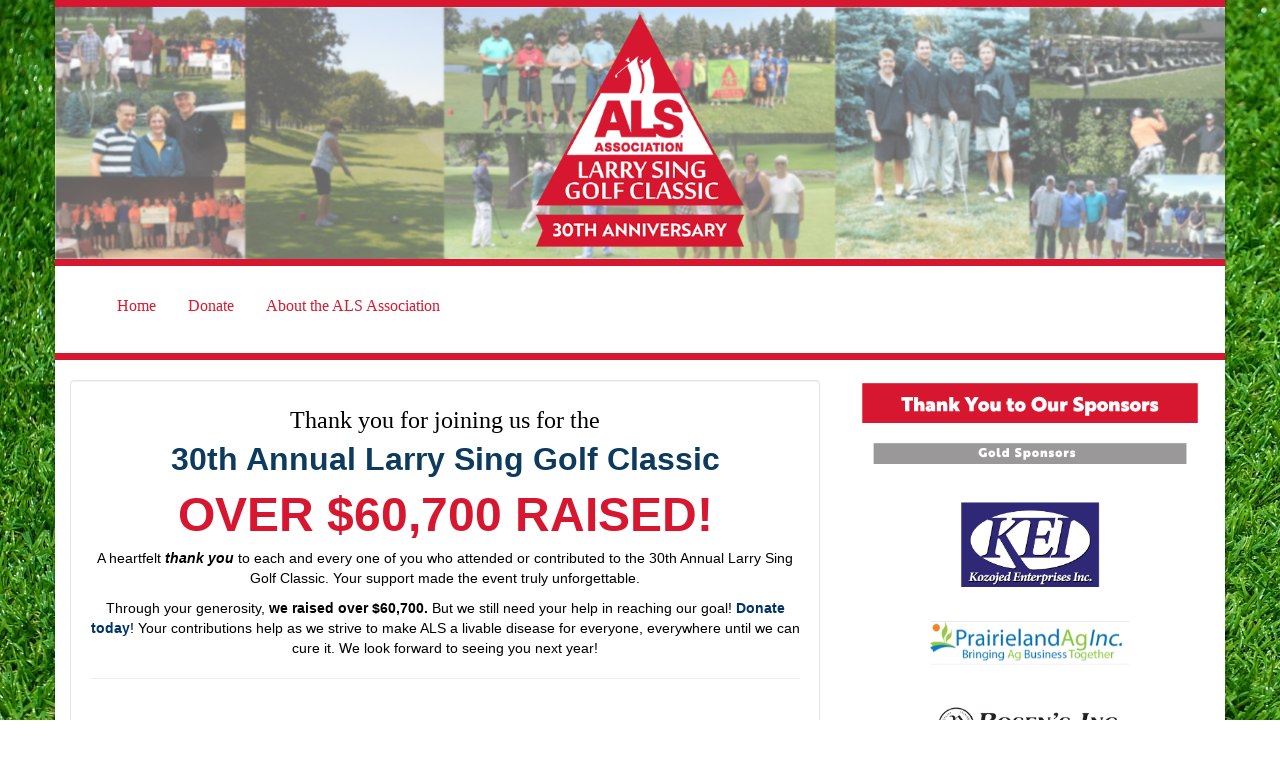

--- FILE ---
content_type: text/html; charset=utf-8
request_url: https://alsmnnd.ejoinme.org/MyEvents/2024LarrySingGolfClassic/tabid/1412749/Default.aspx
body_size: 41060
content:
<!DOCTYPE html>
<html  lang="en-US">
<head id="Head"><meta charset="utf-8" /><meta name="viewport" content="width=device-width, initial-scale=1.0" /><meta http-equiv="X-UA-Compatible" content="IE=edge,chome=1" /><meta content="text/html; charset=UTF-8" http-equiv="Content-Type" /><title>
	2024 Larry Sing Golf Classic
</title><meta id="MetaDescription" name="description" content="2024 Larry Sing Golf Classic" /><meta id="MetaRobots" name="robots" content="INDEX, FOLLOW" /><link href="/Resources/Shared/stylesheets/dnndefault/7.0.0/default.css?cdv=354" type="text/css" rel="stylesheet"/><link href="/DesktopModules/Media/module.css?cdv=354" type="text/css" rel="stylesheet"/><link href="/DesktopModules/AESOPEventLanding/module.css?cdv=354" type="text/css" rel="stylesheet"/><link href="/DesktopModules/Links/module.css?cdv=354" type="text/css" rel="stylesheet"/><link href="/Resources/Shared/components/DropDownList/dnn.DropDownList.css?cdv=354" type="text/css" rel="stylesheet"/><link href="/Resources/Shared/scripts/jquery/dnn.jScrollBar.css?cdv=354" type="text/css" rel="stylesheet"/><link href="/Resources/Shared/Components/FileUpload/dnn.FileUpload.css?cdv=354" type="text/css" rel="stylesheet"/><link href="/Portals/_default/Skins/Customizable/skin.css?cdv=354" type="text/css" rel="stylesheet"/><script src="/Resources/libraries/jQuery/03_07_01/jquery.js?cdv=354" type="text/javascript"></script><script src="/Resources/libraries/jQuery-Migrate/03_04_01/jquery-migrate.js?cdv=354" type="text/javascript"></script><script src="/Resources/libraries/jQuery-UI/01_13_02/jquery-ui.min.js?cdv=354" type="text/javascript"></script><script src="/Resources/libraries/HoverIntent/01_10_01/jquery.hoverIntent.min.js?cdv=354" type="text/javascript"></script><script src="/Resources/libraries/jQuery.iframe-transport/10_07_00/jquery.iframe-transport.js?cdv=354" type="text/javascript"></script><script src="/Resources/libraries/jQuery.Fileupload/10_07_00/jquery.fileupload.js?cdv=354" type="text/javascript"></script><Style type="text/css">.alert-charge, .alert-info, .alert-success {
                                background-color:white !important;
                            }
                            .alert-danger {
                                background-color: white !important;
                            }
                            td span.validatorError[style*=inline], .form-group span.validatorError[style*=inline], .controls span.validatorError[style*=inline] { background - color: white!important; }</Style><link href="https:///MyEvents/2024LarrySingGolfClassic/tabid/1412749/Default.aspx" rel="canonical" /></head>
<body id="Body">
<noscript>
	<div  style="padding-top: 10px;padding-left: 20px;background-color:White;">
		<img src="/logo.gif" alt="Greater Giving Online" />
		<p style="font-size:medium;color:Red;">
			Your browser does not have JavaScript enabled.<br />You will need to enable JavaScript before you can use this webpage.
		</p>
		<p style="color:Red;">
			<a href="http://www.google.com/search?q=enable+javascript+in+browser">Search for help on enabling JavaScript</a>
		</p>
	</div>
</noscript>


    <form method="post" action="/MyEvents/2024LarrySingGolfClassic/tabid/1412749/Default.aspx" id="Form" enctype="multipart/form-data">
<div class="aspNetHidden">
<input type="hidden" name="__EVENTTARGET" id="__EVENTTARGET" value="" />
<input type="hidden" name="__EVENTARGUMENT" id="__EVENTARGUMENT" value="" />
<input type="hidden" name="__VIEWSTATE" id="__VIEWSTATE" value="OH3f7f8Zf0VilAft5oAb07MBs5Lf5d9ucpt1bN2axOPV2rLP8IZEMmUpKrhD9f1Rprxvrl+b4HHF1XHeev6zAoyYCtYTvr+WxZp0n/kMXD5RMoP1UZ5edeaMF98sWusJmuFeGKuAeYD4BxuaRpaFmjWTaBNuKIJDCG9GJZoXQdL1MPAj1e+TOp/bKYx99+X0mS4cMFo5TQs5/GjhC/bVNQCDLDXKdfiR4EN22eQU6xj7sykl7jtqNWwqC+nvdLYZaiLoi/PPIYUEt/31c3UmLz106EVkFrz9XCRi6O1CPT7VEsn+9ECmDJbqZU9Tjdsv68Zftwq1KYW7CGJcNQQ10cjkYkf1VTUH8VJ5MbZwHYQLz0jy8rNBV4BGcWl3ca3maXPBYsI+u3d+TBMSiu4vSPrRpP74LR7Uq907PYmBP8HOCIhp6a+sf2NJMFThMV/Wfb+Nk/RugpFSC3vWzwDx8uGFRJY4zoVAHtxXvwKUefy1ftqugj5FOy7VO55XK07Bb8q9+FUcncd1bQbD+ygiyv4J6td25WMPCSt+lVJUcgKt9cwCXE5Oe63oYK7Lp/peqY3IN/0fIhoMz/Bu5qtTsDFbbxE42lbwpFL2gEDKF07QslgQdDY/vm2rTK5BYR+ILiKf+ya0XAETaTFHeU2KE73NqiQuiR2losh+UYhEqNE+1rc8tPxcPvkm9n8oVEfc7Rt1TF4fMGi4zwjEk/wwGmsIIHPD/d71EMddVbdRZjuY5sTjeqc8G4k9FIt1kUlqJvMAmwzPxR3iB527WmdUoETbHidX6Sam1bGTTHQNC7cZEWG4zfaG8eFiuPVjsMi60Af+I/nJaLrEADbFhV7DedIstUZZwF47m9nRFE1EyT7m3txQzhuEmfpbmLh/xhNiDhQMKiBU/xlbc1XIKwKEgkC9mz4rmAQThZ7uyqr+2mK2Hal1BT1KBaEisa2hZnCO+l1WYJIAFPa3LSpR7g5SBju3EOJ4AuCMHSo1s3ZL4BbGZsZlrp5x/XGX8S5mFDZn/CGHnKI1hJ6ZmwswwpmfgMZ2dlvx0QymkHdCYTZNIhRsmkxRKsbXtYA0oAeFJtmIm0RINkqLtX3FWVAps8/+HP6HDRixiJs05GpINHbhmgRnwBv4OMM5HudTnwd1wsMERA4gDiD5DPL2XvZkfZ3ft16p2eJrjtxHNbhEbcwGsCcTl64XIfichLBCF1RQ/R3SrJlK0I/Dpo4toY+SnONHY9TFjEJHJrvEa8w/ygvBg3zMk7jbMktkcf01z5vBEKXE5jnIfuLlfKcqZEDRI3A4PrjdI22RMVa4xO84B+C9Jx0GthbmP8f46sYKs9A/Hi33OwNjlrfoReGpHlb8RyE0k8GNMOEMG/5FXJP4yy6lSOY0tz0ypPNcqP5fg0itcyb2XXKN8bqvaDk1C1A5b2qm/Sv6/[base64]/cmxAQyOHzSKK7MQ3ULPsnqaGygfwEzk6/LGK/hf4C3upQTNyhtJvo/PMP6TTSoqrvHEeAYWn632ryqPeQwg4/73GnEsUpEzMPR2GbQzlKOmm54yuw/Q5sv24nSOGdQaRzLlBvsiRihN1pzKVUmN2yuxVkuQfWbXdbiii5cddMz1/cFcf/Y4iFBnVmRR1Ahg62E+hFdPOo3lmmWVgOnqB6jeoD4PLx+NZqYp7bxGzNXglmD1+mMNKFg4GOy2XQzp8BL7Yicvcx7xHfL0Apncb3Y1aHdfza0vpTW4IMUAyiF5RGqwISdxJF7XrXm4tZTuoacCnJiu3SNNrPh6c7YidnJwxiiztCnm/8TM1fmvug2fK6dZgMBCR9R4cCQSdq3XSgEw8KQzVSkBt8vQK4PzYd6r4TPzaQvsfRtxKrew5AE5HvdJldVmDvK6sUbzK7mgiZY0AxuGgnGDfm39PWKNlcVOxUR88TkG6P3xA+tGMX3k4vaGxJjf121XjAtLZwg0gONhr2sWwN0UuUzVtG/EBQ0EFO3yf6dDh0gneYn7ssqA6VRTgjCx/zxXQypUfZQCsmtvjuvApeefKAh3KKD/wEMGVt2RS3a71zRedghEog+Ti0UXP8yI3Kol9/UtI398gBGeFd3OSHEu7a6GQeqUtW3eKvvIT3X6f1udeyfr13ctHUolVFeKYdaP5sVjobgsuCriOWGTRaY9c1s2CgNArsjePmSHYAYRL8/4lXBBauMausxwJ7d1tK2NrPbknQPifs/kfo6XzuUU95Ef7WDsxjTBExRvO3Hfxd51CD64YiMJxbeNRUxKgzful34SMmn1I70oAYwbHHONob8EW/E4fsPuNIsMMO+86hTZ2kidkfHr9Y93x3N2hza1E2bZKkTGPx/17gWocLwLTF/QXC2amxDMzyOp993IZzVK4KcDLbmrEk9ObdzgjTi1ZddIVaEvE7fW2CjDXwtrbUf2ijzAnal5ituhbdXTb+QqOLNKD7WtJAh1T+4Hx/1/Lu+lVOOSCHG9vU7xSm6iLOl3r+CwN70V8rQwqkvwl38G1JCcgRE4Wdz3P7ez170o66bLi9bqNDgsUsLsqB+LWWa+5F2TO7RU4fYsKdXVCNNBnLncASK6yi9jyCizB44GTZz6YT3aKdTr0VpoqIDitmquKyIjbuCxh1mFrJmC94kD1/xVnKDdUyVmVO73vWWcYKSmWG1t+ZmlKz8IkFzhr5ABYw/dbEg7kaPa5BSZflU7CllsL1biJNubpxjiDQTstvB5kM6jDoTl1CdWB+IA3wF3+7JQw555yo8iqFIBJw8oG0NmrgT0vS/Mqn/DL9McbWHy/8c2pNdgHAjVlyNUNMFy2SOeYdTEb76mBwwiiWZLEaJoRqM+XcxS/MlOZVFdHkE0EwXaGzTDGFVYXOnMX7yqgf0NFOGPQDCMi8oTYncxBgcWhqA+2FF+orNlgJFfQbhvzKK+i/rjwPL6+AyqXUvmGPr0NYVFKL3U63Jv8xiupFvLQUZKz/or0CC8+hkKAy6rWJReDzz4tq1Cb/i0pGbVxCqBZ4ZnR5OP+G260juLRI03GimK6YAUPc8cbzd06On1PAfCT03Wiq3edY400VEb8YNiuwM4I0XgFpQTl+nr4QHIhAGoVadpEkf02Vv6dxyxol1TB2dmsncsEI/rdzRQ2j8HFpE9692XaiWB8lotWmsVpnoHr0mkY0E7FZrEN6KyUncopRvPN2licuwMQ1mFAabaVws+8XhdOTOu6CVkgEnvh3+rMWn6yxJcnH/Ajz4NteBbw8jNV40zyqIqDazmcUkyY1rVT0X1BOnnHohgn6Yph+mD+SheNs61q3eAvnLU6Dc1IoDJczikFCP3OVaQmZk1YKgb1tb9Sw76ubRY9nE1Xjvw1I8rG//T/V1hUVGsTJiebkRbqZINpwP6AumtIuxqajiWAwaLeypcSnzB79k+LdleefgcVEsRMWJDjXGEhPj0hyxkOx0DBCddrfyGQo2HZaaWjv3yrCO53nxlHuOJaUPvCAjtn6CYr2g+i3gVvnCJy7EFhonGWepRVr4sBPP3qbiemg==" />
</div>

<script type="text/javascript">
//<![CDATA[
var theForm = document.forms['Form'];
if (!theForm) {
    theForm = document.Form;
}
function __doPostBack(eventTarget, eventArgument) {
    if (!theForm.onsubmit || (theForm.onsubmit() != false)) {
        theForm.__EVENTTARGET.value = eventTarget;
        theForm.__EVENTARGUMENT.value = eventArgument;
        theForm.submit();
    }
}
//]]>
</script>


<script src="/WebResource.axd?d=pynGkmcFUV1A_gQetflDiQxP9peo-XOx2caZj2iNuDkzgTYBre1vhGLS6XM1&amp;t=638901771720898773" type="text/javascript"></script>


<script type="text/javascript">
//<![CDATA[
(function (i, s, o, g, r, a, m) {
    i['GoogleAnalyticsObject'] = r; i[r] = i[r] || function ()
    { (i[r].q = i[r].q || []).push(arguments) }

    , i[r].l = 1 * new Date(); a = s.createElement(o),
    m = s.getElementsByTagName(o)[0]; a.async = 1; a.src = g; m.parentNode.insertBefore(a, m)
})(window, document, 'script', '//www.google-analytics.com/analytics.js', 'ga');

ga('create', 'UA-58373316-2', 'auto');
ga('send', 'pageview');
//]]>
</script>

<script src="/ScriptResource.axd?d=NJmAwtEo3IoXj7xd6Fxhnq-IiwajXyDBRGicJLPdu9uuMRSj0Ymwm6G46t6Z4XTJuE8F68-DkOJQYDz7pqHrE0YkJwl9Sr9aoV88H9Mn6KLtqQ04Gx4diCJaayrrKXJ2iQzXkQ2&amp;t=32e5dfca" type="text/javascript"></script>
<script src="/ScriptResource.axd?d=dwY9oWetJoJSPCPW5ofsoXdLPy4-RRJ1zRfzu2HDhYgS8JRLOICyF4BgxwBNW5mNhXR6fFilJcPrpzjdKw4CGW65bsf4cUavejqjkTr78tS8WKZHOOwYzM8hfrND-ZPgqrYDhjAR3OH1mg0X0&amp;t=32e5dfca" type="text/javascript"></script>
<div class="aspNetHidden">

	<input type="hidden" name="__VIEWSTATEGENERATOR" id="__VIEWSTATEGENERATOR" value="CA0B0334" />
	<input type="hidden" name="__VIEWSTATEENCRYPTED" id="__VIEWSTATEENCRYPTED" value="" />
	<input type="hidden" name="__EVENTVALIDATION" id="__EVENTVALIDATION" value="KLXaTtDWnI7/mAHfN5ErBgO6YowK+mxLQakTAL7Vp7ocCKvqQ9pndS8T0Nx9M+5Pn5F8sPvVILjr5ZcC1yuBa9wKX9poyrAKydD0MgObOGq0o1X2" />
</div><script src="/js/dnn.js?cdv=354" type="text/javascript"></script><script src="/js/dnn.modalpopup.js?cdv=354" type="text/javascript"></script><script src="/js/aesop.js?cdv=354" type="text/javascript"></script><script src="/js/help.js?cdv=354" type="text/javascript"></script><script src="/js/dnncore.js?cdv=354" type="text/javascript"></script><script src="/js/dnn.servicesframework.js?cdv=354" type="text/javascript"></script><script src="/Resources/Shared/scripts/dnn.extensions.js?cdv=354" type="text/javascript"></script><script src="/Resources/Shared/scripts/dnn.jquery.extensions.js?cdv=354" type="text/javascript"></script><script src="/Resources/Shared/scripts/dnn.DataStructures.js?cdv=354" type="text/javascript"></script><script src="/Resources/Shared/scripts/jquery/jquery.mousewheel.js?cdv=354" type="text/javascript"></script><script src="/Resources/Shared/scripts/jquery/dnn.jScrollBar.js?cdv=354" type="text/javascript"></script><script src="/Resources/Shared/scripts/TreeView/dnn.TreeView.js?cdv=354" type="text/javascript"></script><script src="/Resources/Shared/scripts/TreeView/dnn.DynamicTreeView.js?cdv=354" type="text/javascript"></script><script src="/Resources/Shared/Components/DropDownList/dnn.DropDownList.js?cdv=354" type="text/javascript"></script><script src="/Resources/Shared/scripts/dnn.WebResourceUrl.js?cdv=354" type="text/javascript"></script><script src="/Resources/Shared/Components/FileUpload/dnn.FileUpload.js?cdv=354" type="text/javascript"></script><script src="/Resources/libraries/DnnPlugins/09_13_03/dnn.jquery.js?cdv=354" type="text/javascript"></script>
<script type="text/javascript">
//<![CDATA[
Sys.WebForms.PageRequestManager._initialize('ScriptManager', 'Form', [], [], [], 90, '');
//]]>
</script>

        
        
        
<!-- skin Simple-Fixed-Width-Right-Sidebar -->
<!-- Bootstrap styles -->
<link rel="stylesheet" type="text/css" href="/portals/_default/skins/customizable/bootstrap-3/css/bootstrap.min.css?cdv=354" >
<!-- /Bootstrap styles -->
<!-- Font Awesome for Icons -->
<link rel="stylesheet" type="text/css" href="/portals/_default/skins/customizable/font-awesome/css/font-awesome.min.css?cdv=354" >
<!-- /Font Awesome for Icons -->
<!-- Greater Giving DNN CSS -->
<link rel="stylesheet" type="text/css" href="/portals/_default/skins/customizable/css/gg-dnn.min.css?cdv=354" >
<link rel="stylesheet" type="text/css" href="/portals/_default/skins/customizable/css/gg-nav.min.css?cdv=354" >
<!-- /Greater Giving DNN CSS -->
<!-- Greater Giving Layout -->
<link rel="stylesheet" type="text/css" href="/portals/_default/skins/customizable/css/gg-fixed-width.min.css?cdv=354" >
<link rel="stylesheet" type="text/css" href="/portals/_default/skins/customizable/css/gg-fixed-width-sidebar.min.css?cdv=354" >
<!-- /Greater Giving Layout -->
<!-- HTML5 shim, for IE6-8 support of HTML5 elements -->
<!--[if lt IE 9]>
  <script src="/portals/_default/skins/customizable/bootstrap/js/html5shiv.js"></script>
<![endif]-->
<!-- JS -->
<script type="text/javascript" src="/portals/_default/skins/customizable/bootstrap-3/js/bootstrap.min.js?cdv=354"></script>
<!-- /JS-->
<!-- Designer Css -->
    
<style type="text/css">

/* Styles set in GGO */
html, body, .navbar-inner, .navbar, .gg-dnn-banner-pane, .gg-dnn-content-pane, .gg-dnn-Bottom-pane, .gg-dnn-title-pane {
  background-color: #FFFFFF;
  color: #000000;
}

table {
  border-color: #000000;
}

.customHtmlText {
  background-color: #FFFFFF;
  color: #000000;
}

A, A:link, A:active, A:visited {
  color: #003366;
}

  A.Normal, A.Normal:link, A.Normal:active, A.Normal:visited {
    color: #003366;
  }

  A.NavMainLink, A.NavMainLink:link, A.NavMainLink:visited, A.NavMainLink:active {
    color: #D7172F;
    background-color: #FFFFFF;
  }

  A.NavSubLink, A.NavSubLink:link, A.NavSubLink:visited {
    color: #D7172F;
    background-color: #FFFFFF;
  }

  A:hover {
    color: #D7172F;
  }

  A.Normal:hover {
    color: #D7172F;
  }

  A.labelbold:hover {
    color: #D7172F;
  }

  A.NavMainLink:hover {
    color: #D7172F;
    background-color: #FFFFFF;
  }

  A.NavSubLink:hover, A.NavSubLink:active {
    color: #D7172F;
    background-color: #FFFFFF;
  }

.ListItem {
  color: #000000;
  background-color: #FFFFFF;
}

textarea, .textbox, .textboxAmount, .textboxamounttotal, .checkbox, option, select, input[type="text"] {
  color: #000000;
  background: #FFFFFF;
}

label, .label, p {
  color: #000000;
}

h1, h2, h3, h4, h5, h6, legend, .gg-legend, .labelh1, .labelh2, .labelh3, .labelh4, .labelh5, .labelh6, .gg-sponsor-list-container h4, .gg-share-container h4, .gg-registration-form h1, .gg-registration-form h2, .gg-donation-form h1, .gg-donation-form h2, .gg-catalog-title, .gg-page-share h4 {
  color: #000000;
}

h1, h2, h3, h4, h5, h6, legend, .gg-legend, .labelh1, .labelh2, .labelh3, .labelh4, .labelh5, .labelh6, .gg-sponsor-list-container h4, .gg-share-container h4, .gg-registration-form h1, .gg-registration-form h2, .gg-donation-form h1, .gg-donation-form h2, .gg-catalog-title, .gg-page-share h4 {
  color: #D7172F;
}

.emphasis {
  color: #D7172F;
}

.emphasis-reverse {
  color: #FFFFFF;
}

.emphasis-background {
  background-color: #D7172F;
}

li.linkitem.Horizontal a:hover {
  border-bottom-color: #D7172F;
}

.navbar-static-top, .gg-banner-pane, .gg-dnn-content-pane, .gg-dnn-top-pane-2, .gg-dnn-footer-pane-2 {
  border-top-color: #D7172F;
}

footer {
  border-bottom-color: #D7172F;
}

blockquote {
  border-left-color: #D7172F;
}

.btn, a.btn, a.btn:link, a.btn:hover, a.btn:focus, a.btn:active, a.btn.active, a.btn.disabled, a.btn[disabled], .btn:hover, .btn:focus, .btn:active, .btn.active, .btn.disabled, .btn[disabled] {
  background: #D7172F;
  color: #FFFFFF;
}

.gg-donation-form h1 {
  color: #D7172F;
}

.template-simple-form .gg-donation-form h1 {
  background: #D7172F;
}

.gg-dnn-footer-pane-1 {
  background: #D7172F;
}

.icon-square {
  background-color: #D7172F;
  color: #FFFFFF;
}

.template-dlx-lft-sidebar {
  background-color: #D7172F;
}

html, body, .body {
  background-color: #FFFFFF;
}

html, body, .body {
  background-color: #FFFFFF;
}

.gg-dnn-banner-pane {
  background: #FFFFFF;
}

.gg-navPane-container, .navbar-inner, .navbar {
  background: #FFFFFF;
}

.gg-dnn-footer-pane-2 {
  background: #D7172F;
}

html, body {
  background-image: url('https://cdn.greatergiving.com/ggoimages/images/9E2C63FB-A223-40C5-9828-EC2A571FFED5');
  background-repeat: repeat;
}

.btnHeader, a.btnHeader, a.btnHeader:link, a.btnHeader:hover, a.btnHeader:focus, a.btnHeader:active, a.btnHeader.active, a.btnHeader.disabled, a.btnHeader[disabled], .btnHeader:hover, .btnHeader:focus, .btnHeader:active, .btnHeader.active, .btnHeader.disabled, .btnHeader[disabled], .btn, a.btn, a.btn:link, a.btn:hover, a.btn:focus, a.btn:active, a.btn.active, a.btn.disabled, a.btn[disabled], .btn:hover, .btn:focus, .btn:active, .btn.active, .btn.disabled, .btn[disabled] {
  background: #D7172F;
  color: #FFFFFF;
}

</style>


<style type="text/css">
/* page designer custom styles */
A.NavMainLink,A.NavMainLink:link,A.NavMainLink:visited,A.NavMainLink:active,A.NavMainLink:hover{
font-family:Arial Black;
font-size:12pt;
}

A.NavSubLink,A.NavSubLink:link,A.NavSubLink:visited,A.NavSubLink:active,A.NavSubLink:hover{
font-family:Arial Black;
font-size:12pt;
}

.gg-dnn-top-pane {
background-color: ;
}

.gg-dnn-banner-pane {
background-repeat:repeat;
}

.gg-dnn-content-pane{
background-repeat:repeat;
}

blockquote {
border-left:5px solid ;
}

.top-pane-parallax {
background-color: ;
}

.gg-dnn-footer-pane-1{
background-repeat:repeat;
}

.gg-dnn-footer-pane-2 {
background-repeat:repeat;
}

footer {
background:Transparent;
background-repeat:repeat;
}

#dnn_Footer3Pane{
background-color:Transparent;
}

.NavMainLink,li.linkitem.Horizontal,li.linkitem.Horizontal a:link{
padding-top:;
padding-bottom:;
}


</style>

<!-- Master Container -->
<div class="gg-master-wrapper container">
    <div class="container-fluid gg-dnn-custom-header"><div class="row"><div class="col-sm-12 custom-header-row"></div></div></div>
    <!-- DNN Banner Pane -->
    <div class="gg-dnn-banner-pane">
      <!-- DNN Banner Pane Content Container -->
      <div class="container gg-banner-pane-container">
        <!-- DNN Banner Pane Content -->
        <div class="row">
          <div id="dnn_BannerPane" class="col-sm-12 gg-banner-pane"><div class="DnnModule DnnModule-DNN_Media DnnModule-2883797"><a name="2883797"></a><div id="dnn_ctr2883797_ContentPane" class="gg-container-clear DNNAligncenter"><!-- Start_Module_2883797 --><div id="dnn_ctr2883797_ModuleContent" class="DNNModuleContent ModDNNMediaC">
	<div class="dnnMedia-Wrapper"><div id="div_image_2883797" class="dnnmedia_wrapper dnnmedia_center"><a id="a_image_2883797" href="https://alsmnnd.ejoinme.org/MyEvents/2024LarrySingGolfClassic/tabid/1412749/Default.aspx" ><img id="image_2883797" class="dnnmedia_image" src="https://cdn.greatergiving.com/ggoimages/images/73F2110A-6758-4CC6-89E5-2AA5BE7C86F3" alt="Event Logo Image" title="Event Logo Image" /></a></div></div>

</div><!-- End_Module_2883797 --></div>
</div></div>
        </div>
        <!--/DNN Banner Pane Content-->
      </div>
      <!-- /DNN Banner Pane Content Container -->
    </div>
    <!-- /DNN Banner Pane  -->
    <!-- Navigation -->
    <div class="gg-nav navbar-static-top">
      <div class="navbar-inner">
        <div class="container gg-button-container">
          <div class="button-row pull-right"></div>
        </div>
        <div class="container gg-navPane-container">
          <div class="gg-dnn-client-logo-container">
            <div id="dnn_LogoPane" class="logo-pane dnn_LogoPane"><div class="DnnModule DnnModule-DNN_Media DnnModule-2883799"><a name="2883799"></a><div id="dnn_ctr2883799_ContentPane" class="gg-container-clear DNNAlignleft"><!-- Start_Module_2883799 --><div id="dnn_ctr2883799_ModuleContent" class="DNNModuleContent ModDNNMediaC">
	<div class="dnnMedia-Wrapper"><div id="div_image_2883799" class="dnnmedia_wrapper dnnmedia_left"><a id="a_image_2883799" href="https://alsmnnd.ejoinme.org/MyEvents/2024LarrySingGolfClassic/tabid/1412749/Default.aspx" ><img id="image_2883799" class="dnnmedia_image" src="" alt="" /></a></div></div>

</div><!-- End_Module_2883799 --></div>
</div></div>
          </div>
          <div id="dnn_NavPane" class="nav-pane">
            
          <div class="DnnModule DnnModule-DNN_Links DnnModule-2883791"><a name="2883791"></a><div id="dnn_ctr2883791_ContentPane" class="gg-container-clear DNNAlignleft"><!-- Start_Module_2883791 --><div id="dnn_ctr2883791_ModuleContent" class="DNNModuleContent ModDNNLinksC">
	
<nav id="dnn_ctr2883791_Links_pnlList" class="navbar NavLinks-Container" role="navigation">
    <div class="navbar-header">
        <button type="button" class="navbar-btn btn-navbar navbar-toggle collapsed" data-toggle="collapse" data-target="#navbar-collapse-list" aria-expanded="false" aria-label="Mobile Navigation Bar">
            <span class="icon-bar"></span>
            <span class="icon-bar"></span>
            <span class="icon-bar"></span>
        </button>
    </div>
    <div class="collapse navbar-collapse" id="navbar-collapse-list">
        <div class="NavLinks-List Horizontal">
            
                    <ul id="ulHeader" class="nav linklist Horizontal NavMainLink ">
                
                    <li id="LiChildList" class="linkitem Horizontal NavMainLink" >
                        <div id="dnn_ctr2883791_Links_lstLinks_menuItem_0">
                            
                            
                            <a href="https://alsmn.ejoinme.org/MyEvents/2024LarrySingGolfClassic/tabid/1412749/Default.aspx" id="dnn_ctr2883791_Links_lstLinks_linkHyp_0" class="NavMainLink" alt="" target="_self">
                                Home
                            </a>
                            </a>
                    <div id="dnn_ctr2883791_Links_lstLinks_childDiv_0" class="childDiv" style="display: none">
                        
                    </div>
                        </div>
                    </li>
                
                    <li id="LiChildList" class="linkitem Horizontal NavMainLink" >
                        <div id="dnn_ctr2883791_Links_lstLinks_menuItem_1">
                            
                            
                            <a href="https://alsmn.ejoinme.org/MyEvents/2024LarrySingGolfClassic/Donate/tabid/1487312/Default.aspx" id="dnn_ctr2883791_Links_lstLinks_linkHyp_1" class="NavMainLink" alt="" target="_self">
                                Donate
                            </a>
                            </a>
                    <div id="dnn_ctr2883791_Links_lstLinks_childDiv_1" class="childDiv" style="display: none">
                        
                    </div>
                        </div>
                    </li>
                
                    <li id="LiChildList" class="linkitem Horizontal NavMainLink" >
                        <div id="dnn_ctr2883791_Links_lstLinks_menuItem_2">
                            
                            
                            <a href="https://www.als.org/about-us" id="dnn_ctr2883791_Links_lstLinks_linkHyp_2" class="NavMainLink" alt="" target="_self">
                                About the ALS Association
                            </a>
                            </a>
                    <div id="dnn_ctr2883791_Links_lstLinks_childDiv_2" class="childDiv" style="display: none">
                        
                    </div>
                        </div>
                    </li>
                
                    </ul>
                
        </div>
    </div>
    <!-- end nav collaspe -->
</nav>


</div><!-- End_Module_2883791 --></div>
</div></div>
        </div>
      </div>
    </div>
    <!-- /Navigation -->
    <!-- DNN Title Pane -->
    <!-- DNN Title Pane Content Container -->
    <div class="gg-dnn-title-pane title-pane">
      <!-- DNN Top Pane Content -->
      <div class="container marketing">
        <div class="row">
          <div id="dnn_TopPane" class="col-sm-12 top-pane gg-dnn-top-pane DNNEmptyPane"></div>
        </div>
      </div>
      <!--/DNN Title Pane Content-->
    </div>
    <!-- /DNN Title Pane Content Container -->
    <!-- /DNN Title Pane -->
    <!-- Page Wrapper -->
    <div class="page-wrapper">

      <!-- DNN Content Pane -->
      <div class="gg-dnn-content-pane">
        <!-- DNN Content Pane Container -->
        <div class="container-fluid marketing">
          <div class="row">
            <div class="col-sm-8"><div id="dnn_ContentPane" class="content-center-pane"><div class="DnnModule DnnModule-GreaterGivingEventLanding DnnModule-2883790"><a name="2883790"></a><div id="dnn_ctr2883790_ContentPane" class="gg-container-clear DNNAlignleft"><!-- Start_Module_2883790 --><div id="dnn_ctr2883790_ModuleContent" class="DNNModuleContent ModGreaterGivingEventLandingC">
	
<div class="moduleAlignment">
    <div id="dnn_ctr2883790_ViewAESOPEventLanding_EventInfoContainerDiv" class="well">
        
        <div class="labelAlignCenter">
<!-- Greater Giving Event Baner -->
<div id="dnn_ctr2883790_ViewAESOPEventLanding_EventHeader_EventNameDateLocationDiv" class="gg-event-banner">
    
    
    
	
    <div id="dnn_ctr2883790_ViewAESOPEventLanding_EventHeader_EventDescriptionDiv" class="gg-event-description-container">
	    <span id="dnn_ctr2883790_ViewAESOPEventLanding_EventHeader_EventDescriptionInfo"><p style="text-align:center;"><span style="font-size: 18pt; font-family: Calibri;">Thank you for joining us for the</span></p>
<p style="text-align:center;"><strong><span style="line-height: 1; font-size: 24pt; color: #0c3b5d;">30th Annual Larry Sing Golf Classic</span></strong></p>
<h1 style="text-align:center;"><strong><span style="font-size: 36pt; color: #d7172f;">OVER $60,700 RAISED!</span></strong></h1>
<p style="text-align:center;">A heartfelt <strong><em>thank you</em></strong> to each and every one of you who attended or contributed to the 30th Annual Larry Sing Golf Classic. Your support made the event truly unforgettable.</p>
<p style="text-align:center;">Through your generosity,&nbsp;<strong>we raised over $60,700.</strong>&nbsp;But we still need your help in reaching our goal! <a href="https://alsmnnd.ejoinme.org/MyEvents/2024LarrySingGolfClassic/Donate/tabid/1487312/Default.aspx"><strong>Donate today</strong></a>! Your contributions help as we strive to make ALS a livable disease for everyone, everywhere until we can cure it. We look forward to seeing you next year!</p>
<hr>
<p style="box-sizing: border-box; margin: 0px 0px 10px; padding: 0px; border: 0px; font-variant-numeric: inherit; font-variant-east-asian: inherit; font-variant-alternates: inherit; font-stretch: inherit; font-size: 14px; line-height: inherit; font-optical-sizing: inherit; font-kerning: inherit; font-feature-settings: inherit; font-variation-settings: inherit; background-color: #ffffff; text-align: center;"><span style="box-sizing: border-box; margin: 0px; padding: 0px; border: 0px; font-style: inherit; font-variant: inherit; font-weight: inherit; font-stretch: inherit; font-size: inherit; line-height: inherit; font-optical-sizing: inherit; font-kerning: inherit; font-feature-settings: inherit; font-variation-settings: inherit; vertical-align: baseline; font-family: Arial;"><span style="color: #ff0000;"></span><br style="box-sizing: border-box;">
In 1995, the agriculture community throughout North Dakota and western Minnesota came together&nbsp;in support of Larry Sing and his fight against ALS. Since that time, they have been honoring Larry while&nbsp;supporting other individuals and families facing the challenges of ALS through the Larry Sing Memorial&nbsp;ALS Golf Classic. This annual event, held in Moorhead, raises funds for The ALS Association’s&nbsp;mission, including the Hrbek-Sing Communication and Assistive Device Program, which provides critical&nbsp;technologies to individuals with ALS, allowing continued communication when ALS has compromised their&nbsp;ability to speak.</span></p>
<p style="box-sizing: border-box; margin: 0px 0px 10px; padding: 0px; border: 0px; font-variant-numeric: inherit; font-variant-east-asian: inherit; font-variant-alternates: inherit; font-stretch: inherit; font-size: 14px; line-height: inherit; font-family: Roboto; font-optical-sizing: inherit; font-kerning: inherit; font-feature-settings: inherit; font-variation-settings: inherit; background-color: #ffffff; text-align: center;"><span style="box-sizing: border-box; margin: 0px; padding: 0px; border: 0px; font-style: inherit; font-variant: inherit; font-weight: inherit; font-stretch: inherit; font-size: inherit; line-height: inherit; font-optical-sizing: inherit; font-kerning: inherit; font-feature-settings: inherit; font-variation-settings: inherit; vertical-align: baseline; font-family: Arial;"><br style="box-sizing: border-box;">
This year marks the 30th anniversary of the Larry Sing Memorial ALS Golf Classic and its dedication to the<br style="box-sizing: border-box;">
ALS community. Since its inception, this event has raised over $2 million for the fight against ALS!</span><span style="font-size: 12pt; text-align: left;"></span></p>
<p style="box-sizing: border-box; margin: 0px 0px 10px; padding: 0px; border: 0px; font-variant-numeric: inherit; font-variant-east-asian: inherit; font-variant-alternates: inherit; font-stretch: inherit; font-size: 14px; line-height: inherit; font-family: Roboto; font-optical-sizing: inherit; font-kerning: inherit; font-feature-settings: inherit; font-variation-settings: inherit; background-color: #ffffff; text-align: center;"><span style="font-weight: inherit; font-style: inherit; font-variant: inherit; text-align: center; box-sizing: border-box; margin: 0px; padding: 0px; border: 0px; font-stretch: inherit; line-height: inherit; font-optical-sizing: inherit; font-kerning: inherit; font-feature-settings: inherit; font-variation-settings: inherit; vertical-align: baseline; font-size: 14px; background-color: #ffffff; font-family: Arial; color: #202124;">&nbsp;</span></p></span>
    </div>
    
</div>
<!-- /Greater Giving Event Baner -->

</div>
    </div>
</div>
<script type="text/javascript">
  if (typeof dnn === 'undefined') dnn = {};
</script>
</div><!-- End_Module_2883790 --></div>
</div></div></div>
            <div class="col-sm-4"><div id="dnn_RightPane" class="content-right-pane"><div class="DnnModule DnnModule-DNN_HTML DnnModule-2883792"><a name="2883792"></a><div id="dnn_ctr2883792_ContentPane" class="gg-container-clear"><!-- Start_Module_2883792 --><div id="dnn_ctr2883792_ModuleContent" class="DNNModuleContent ModDNNHTMLC">
	<div id="dnn_ctr2883792_HtmlModule_lblContent" class="Normal">
		<p><img alt="" src="/portals/15772/Files/Larry Sing/2024/Larry Sing.png?ver=Lq6uOi6aT016xwIATFc88g%3d%3d" title="" /></p> <p><a href="https://www.ihryins.com/"><img alt="" src="/portals/15772/Files/Larry Sing/2024/Kozojed.png?ver=cYN99kNEXSp1C6rmH0MgRQ%3d%3d" title="" /></a></p> <p><a href="http://www.prairielandag.net/"><img alt="" src="/portals/15772/Files/Larry Sing/2024/Prairieland.png?ver=ElXvsSXU_w16SnoxHbajwA%3d%3d" title="" /></a></p> <p><a href="https://www.rosensdiversifiedinc.com/"><img alt="" src="/portals/15772/Files/Larry Sing/2024/Rosens.png?ver=EZnXK8VXHJVIUwMrpCvq0g%3d%3d" title="" /></a></p> <p><img alt="" src="/portals/15772/Files/Larry Sing/2024/Larry SingSponsors (1).png?ver=-em36gYfnJcTRIQBi7sHAQ%3d%3d" title="" /></p> 
	</div>

</div><!-- End_Module_2883792 --></div>
</div></div>&nbsp;</div>
          </div>
        </div>
        <!-- /DNN Content Pane Container -->
      </div>
      <!-- /DNN Content Pane -->
      <!-- DNN Bottom Pane -->
      <div class="gg-dnn-Bottom-pane">
        <!-- DNN Bottom Pane Bottom Container -->
        <div class="container-fluid gg-bottom-pane-container">
          <div class="row">
            <div id="dnn_BottomPane" class="col-sm-12 bottom-pane DNNEmptyPane"></div>
          </div>
        </div>
        <!-- /DNN Bottom Pane Bottom Container -->
      </div>
      <!-- /DNN Bottom Pane -->
      <!-- DNN Footer Pane 1 -->
      <div class="gg-dnn-footer-pane-1">
        <!-- DNN Footer Pane 1 Content Container -->
        <div class="container-fluid gg-footer-pane-1-container">
          <!-- DNN Footer Pane 1 Content -->
          <div class="row">
            <div id="dnn_Footer1Pane" class="col-sm-12 footer-1-pane DNNEmptyPane"></div>
          </div>
          <!--/DNN Footer Pane 1 Content-->
        </div>
        <!-- /DNN Footer Pane 1 Content Container -->
      </div>
      <!-- /DNN Footer Pane 1  -->
      <!-- DNN Footer Pane 2 -->
      <div class="gg-dnn-footer-pane-2">
        <div class="container-fluid gg-footer-pane-2-container">
          <div class="row">
            <div id="dnn_Footer2LeftPane" class="col-sm-7 footer-2-left-pane"></div>
            <div id="dnn_Footer2RightPane" class="col-sm-4 col-sm-offset-1 footer-2-right-pane pull-right"></div>
          </div>
        </div>
      </div>
      <!-- /DNN Footer Pane 2-->
      <!-- DNN Footer Pane 3 -->
      <footer>
        <div class="container-fluid  gg-dnn-custom-footer"><div class="row"></div></div>
        <div class="container-fluid gg-footer-container">
          <div class="row">
            <div class="col-sm-12 footerLinkContainer"></div>
          </div>
          <div class="row">
            <div id="dnn_Footer3Pane" class="col-sm-12 footer-3-pane">
<div class="gg-poweredBy">
  <div id="dnn_dnnPOWEREDBYSO_poweredByLogoDiv" class="gg-poweredByLogo">
    <a tabindex="511" href="http://www.greatergiving.com/" ><img id="dnn_dnnPOWEREDBYSO_logoImg" tabindex="512" src="/images/PoweredBy_Logo_136x52.png" alt="Powered By Greater Giving" /></a>
  </div>
  
</div>
</div>
          </div>
          <div class="row">
            <a href="javascript:TermsOfUse();" style="color:inherit">Terms of Use</a><br /><a href="javascript:PrivacyStatement();" style="color:inherit">Privacy Statement</a>
          </div>
        </div>
      </footer>
      <!-- /DNN Footer Pane 3 -->

    </div>
    <!-- /Page Wrapper -->
</div>
<!-- /Master Container -->


        <input name="ScrollTop" type="hidden" id="ScrollTop" />
        <input name="__dnnVariable" type="hidden" id="__dnnVariable" autocomplete="off" value="`{`__scdoff`:`1`,`sf_siteRoot`:`/`,`sf_tabId`:`1412749`}" />
        <input name="__RequestVerificationToken" type="hidden" value="mXnxFfpoB1JcwgnENbuQCcKdMi-msUgGOKY6byJZgHsrrM7RNmwpbhco0llc0gy5AIVPGw2" />
    

<script type="text/javascript">
//<![CDATA[
dnn.createFileUpload({"clientId":"fileUploader","moduleId":"","parentClientId":null,"showOnStartup":false,"folderPicker":{"selectedItemCss":"selected-item","internalStateFieldId":null,"disabled":false,"selectItemDefaultText":"","initialState":{"selectedItem":{"key":"161694","value":"Site Root"}},"services":{"moduleId":"","serviceRoot":"InternalServices","getTreeMethod":"ItemListService/GetFolders","sortTreeMethod":"ItemListService/SortFolders","getNodeDescendantsMethod":"ItemListService/GetFolderDescendants","searchTreeMethod":"ItemListService/SearchFolders","getTreeWithNodeMethod":"ItemListService/GetTreePathForFolder","rootId":"Root","parameters":{"portalId":"15772"}},"itemList":{"sortAscendingButtonTitle":"A-Z","unsortedOrderButtonTooltip":"Remove sorting","sortAscendingButtonTooltip":"Sort in ascending order","sortDescendingButtonTooltip":"Sort in descending order","selectedItemExpandTooltip":"Click to expand","selectedItemCollapseTooltip":"Click to collapse","searchInputPlaceHolder":"Search...","clearButtonTooltip":"Clear","searchButtonTooltip":"Search","loadingResultText":"...Loading Results","resultsText":"Results","firstItem":null,"disableUnspecifiedOrder":false},"onSelectionChanged":[]},"maxFileSize":49283072,"maxFiles":0,"extensions":[],"resources":{"title":"Upload Files","decompressLabel":"Decompress Zip Files","uploadToFolderLabel":"Upload To:","dragAndDropAreaTitle":"Drag files here or click to browse","uploadFileMethod":"Upload File","uploadFromWebMethod":"From URL","closeButtonText":"Close","uploadFromWebButtonText":"Upload","decompressingFile":"Decompressing File","fileIsTooLarge":"File size bigger than 47. Mb","fileUploadCancelled":"Upload cancelled","fileUploadFailed":"Upload failed","fileUploaded":"File uploaded","emptyFileUpload":"Your browser does not support empty file uploads.","fileAlreadyExists":"The file you want to upload already exists in this folder.","uploadStopped":"File upload stopped","urlTooltip":"Enter Resource URL like https://SomeWebSite.com/Images/About.png","keepButtonText":"Keep","replaceButtonText":"Replace","tooManyFiles":"You cannot upload more than {0} file(s) at once.","invalidFileExtensions":"Some selected files with invalid extensions are excluded from upload.  You can only upload files with the following extensions: {0}.","unzipFilePromptTitle":"Unzip Information","unzipFileFailedPromptBody":"<div class=\"invalidFiles\"><p>[COUNT] of [TOTAL] file(s) were not extracted because their file types are not supported:</p>[FILELIST]</div>","unzipFileSuccessPromptBody":"<div class=\"validFiles\"><p>[TOTAL] of [TOTAL] file(s) were extracted successfully.</p></div>","errorDialogTitle":"Error"},"width":780,"height":630,"folderPath":null,"parameters":{},"validationCode":"k3Mlvr0h9d+dj1St4h0wfA=="});
//]]>
</script>
</form>
    <!--CDF(Javascript|/js/dnncore.js?cdv=354|DnnBodyProvider|100)--><!--CDF(Javascript|/js/dnn.modalpopup.js?cdv=354|DnnBodyProvider|50)--><!--CDF(Css|/Resources/Shared/stylesheets/dnndefault/7.0.0/default.css?cdv=354|DnnPageHeaderProvider|5)--><!--CDF(Css|/Portals/_default/Skins/Customizable/skin.css?cdv=354|DnnPageHeaderProvider|15)--><!--CDF(Css|/DesktopModules/Media/module.css?cdv=354|DnnPageHeaderProvider|10)--><!--CDF(Css|/DesktopModules/Media/module.css?cdv=354|DnnPageHeaderProvider|10)--><!--CDF(Css|/DesktopModules/AESOPEventLanding/module.css?cdv=354|DnnPageHeaderProvider|10)--><!--CDF(Css|/DesktopModules/AESOPEventLanding/module.css?cdv=354|DnnPageHeaderProvider|10)--><!--CDF(Css|/DesktopModules/Media/module.css?cdv=354|DnnPageHeaderProvider|10)--><!--CDF(Css|/DesktopModules/Media/module.css?cdv=354|DnnPageHeaderProvider|10)--><!--CDF(Css|/DesktopModules/Links/module.css?cdv=354|DnnPageHeaderProvider|10)--><!--CDF(Css|/DesktopModules/Links/module.css?cdv=354|DnnPageHeaderProvider|10)--><!--CDF(Javascript|/js/dnn.js?cdv=354|DnnBodyProvider|12)--><!--CDF(Javascript|/js/dnn.servicesframework.js?cdv=354|DnnBodyProvider|100)--><!--CDF(Css|/Resources/Shared/components/DropDownList/dnn.DropDownList.css?cdv=354|DnnPageHeaderProvider|12)--><!--CDF(Css|/Resources/Shared/scripts/jquery/dnn.jScrollBar.css?cdv=354|DnnPageHeaderProvider|12)--><!--CDF(Javascript|/Resources/Shared/scripts/dnn.extensions.js?cdv=354|DnnBodyProvider|100)--><!--CDF(Javascript|/Resources/Shared/scripts/dnn.jquery.extensions.js?cdv=354|DnnBodyProvider|100)--><!--CDF(Javascript|/Resources/Shared/scripts/dnn.DataStructures.js?cdv=354|DnnBodyProvider|100)--><!--CDF(Javascript|/Resources/Shared/scripts/jquery/jquery.mousewheel.js?cdv=354|DnnBodyProvider|100)--><!--CDF(Javascript|/Resources/Shared/scripts/jquery/dnn.jScrollBar.js?cdv=354|DnnBodyProvider|100)--><!--CDF(Javascript|/Resources/Shared/scripts/TreeView/dnn.TreeView.js?cdv=354|DnnBodyProvider|100)--><!--CDF(Javascript|/Resources/Shared/scripts/TreeView/dnn.DynamicTreeView.js?cdv=354|DnnBodyProvider|100)--><!--CDF(Javascript|/Resources/Shared/Components/DropDownList/dnn.DropDownList.js?cdv=354|DnnBodyProvider|100)--><!--CDF(Css|/Resources/Shared/Components/FileUpload/dnn.FileUpload.css?cdv=354|DnnPageHeaderProvider|12)--><!--CDF(Javascript|/Resources/Shared/scripts/dnn.WebResourceUrl.js?cdv=354|DnnBodyProvider|102)--><!--CDF(Javascript|/Resources/Shared/scripts/dnn.jquery.extensions.js?cdv=354|DnnBodyProvider|103)--><!--CDF(Javascript|/Resources/Shared/Components/FileUpload/dnn.FileUpload.js?cdv=354|DnnBodyProvider|104)--><!--CDF(Javascript|/Resources/libraries/jQuery-Migrate/03_04_01/jquery-migrate.js?cdv=354|DnnPageHeaderProvider|6)--><!--CDF(Javascript|/Resources/libraries/DnnPlugins/09_13_03/dnn.jquery.js?cdv=354|DnnBodyProvider|361)--><!--CDF(Javascript|/Resources/libraries/jQuery.Fileupload/10_07_00/jquery.fileupload.js?cdv=354|DnnPageHeaderProvider|362)--><!--CDF(Javascript|/Resources/libraries/jQuery-UI/01_13_02/jquery-ui.min.js?cdv=354|DnnPageHeaderProvider|10)--><!--CDF(Javascript|/Resources/libraries/jQuery/03_07_01/jquery.js?cdv=354|DnnPageHeaderProvider|5)--><!--CDF(Javascript|/Resources/libraries/HoverIntent/01_10_01/jquery.hoverIntent.min.js?cdv=354|DnnPageHeaderProvider|55)--><!--CDF(Javascript|/Resources/libraries/jQuery.iframe-transport/10_07_00/jquery.iframe-transport.js?cdv=354|DnnPageHeaderProvider|348)-->
    
<script type="text/javascript"> document.forms.Form.style.display = 'block'; $(document).ready(function() { $(document).on('focus', 'li#LiChildList', function(e) { $('.childDiv').hide(); }); $(document).on('blur', 'li#LiSubMenuList', function(e) { if ($(this).next().length == 0) { $('.childDiv').hide(); } }); }); </script></body>
</html>


--- FILE ---
content_type: text/css
request_url: https://alsmnnd.ejoinme.org/portals/_default/skins/customizable/css/gg-nav.min.css?cdv=354
body_size: 1593
content:
.navbar{margin-bottom:0;border:0 solid transparent;}.navbar-toggle{margin:0;}.NavLinks-List{border:none;box-shadow:none;background-color:transparent;padding-right:0;border-image-width:0;}.NavLinks-List ul:after{clear:both;}.navbar .brand{padding:0;}.navbar-collapse{position:relative;border-top:0 solid transparent;}.nav-pills>li>a{padding-top:8px;}.nav li{position:relative;list-style:none;margin:0;}.nav li ul{margin-left:0;}.nav-collapse:not(.in) .nav li:hover>ul{display:block;}.nav-collapse .nav li>iframe{display:none;z-index:1;}.nav-collapse:not(.in) .nav li:hover>iframe{display:block;}.navbar-nav>li>.dropdown-menu:before{border:none;}.navbar-nav>li>.dropdown-menu:after{position:absolute;top:-15px;left:20px;content:'';width:0;height:0;border-left:15px solid transparent;border-right:15px solid transparent;border-bottom:15px solid #f5f7f7;font-size:0;line-height:0;}.nav .dropdown-menu>.active>a,.nav .dropdown-menu>.active>a:focus{background-color:transparent;background-image:none;color:#3b9fbf;outline:none;}.nav .dropdown-menu a{display:block;padding:3px 15px;color:#3b9fbf;font-size:13px;font-weight:normal;text-decoration:none;transition:all ease-in 100ms;-moz-transition:all ease-in 100ms;-webkit-transition:all ease-in 100ms;-o-transition:all ease-in 100ms;-ms-transition:all ease-in 100ms;}.nav .dropdown-menu>li>a:hover,.nav .dropdown-menu>.active>a:hover{background-color:transparent;background-image:none;color:#d00;}.nav-collapse:not(.in) .nav .dropdown-menu{border-radius:0;}.nav>li>ul li:hover{color:#d00;background:#f5f7f7;}.nav li ul li ul{left:225px;top:-8px;padding:15px 5px;border-left:1px solid #ddd;}.nav-collapse.in{width:100%;}.navbar{min-height:47px;}.navbar .btn-navbar{background-color:#333;background-image:linear-gradient(to bottom,#333,#333);opacity:.8;cursor:pointer;}.navbar .btn-navbar:hover,.navbar .btn-navbar:active{opacity:1;background:linear-gradient(to bottom,#2d2d2d 0%,#565656 100%);}.btn .btn-navbar .collasped{display:none;}.NavSubLink,.NavMainLink{font-family:Arial,Verdana,Helvetica,sans-serif;}A.NavMainLink,A.NavMainLink:link,A.NavMainLink:visited,A.NavMainLink:active,A.NavMainLink:hover{list-style:none;font-size:10pt;font-weight:bold;text-decoration:none;color:#5098d3;background:#fff;}A.NavSubLink,A.NavSubLink:link,A.NavSubLink:visited,A.NavSubLink:active,A.NavSubLink:hover{list-style:none;font-size:10pt;font-weight:bold;margin-top:0;text-decoration:none;color:#5098d3;background:#fff;border-top:1px;border-top-color:currentColor;border-top-style:solid;}A.NavMainLink,A.NavMainLink:link,A.NavMainLink:visited,A.NavMainLink:active,A.NavSubLink,A.NavSubLink:link,A.NavSubLink:visited,A.NavSubLink:active{opacity:.98;}A.NavMainLink:hover,A.NavSubLink:hover{opacity:1;}ul.NavLinks,li.NavLinks,ul.NavMainLink,li.NavMainLink{padding:0;margin:0;list-style:none;opacity:1;}ul.NavSubLink,li.NavSubLink{padding:0;margin:0;list-style:none;opacity:1;}ul.Horizontal.NavSubLink{padding:0;margin:0;}ul.NavLinks:hover,li.NavLinks:hover,ul.NavMainLink:hover,li.NavMainLink:hover,ul.NavSubLink:hover,li.NavSubLink:hover{opacity:1;}li.NavMainLink{padding:0;margin:0;}li.NavSubLink{padding:0;margin:0;}.navbar-inner .container{padding:0 0 0 20px;-moz-box-sizing:border-box;-webkit-box-sizing:border-box;box-sizing:border-box;}.NavLinks-List{padding:0;-moz-box-sizing:border-box;-webkit-box-sizing:border-box;box-sizing:border-box;}.NavLinks-List>.container{padding:0 0 0 20px;-moz-box-sizing:border-box;-webkit-box-sizing:border-box;box-sizing:border-box;}.NavLinks-Container{padding-top:6px;}.NavLinks-List{list-style:none;padding:0 0 4px 0;margin:0;}.NavLinks-List .Horizontal{list-style:none;padding:6px 4px 4px 8px;margin:0;}.NavMainLink{list-style:none;padding:8px 4px 4px 8px;margin:0;border-bottom:1px;}.NavSubLink{list-style:none;padding:8px 4px 4px 8px;margin:0;}.NavSubLink a,.NavMainLink a{display:block;}.Horizontal .NavMainLink a{display:inline;}.Horizontal .NavSubLink a{display:block;}A.NavMainLink,A.NavMainLink:link,A.NavMainLink:visited,A.NavMainLink:active,A.NavMainLink:hover{text-decoration:none;}.navbar-static-top,.gg-banner-pane,.gg-dnn-content-pane{border-top:7px solid #3f3f3f;}.NavLinks-List{min-height:0;}.navbar .brand,.navbar-brand{color:#777;display:block;float:left;font-size:20px;font-weight:200;padding:16px 30px 13px 10px;text-shadow:0 1px 0 #fff;}.navbar-nav{margin:0 10px 0 0;}.navbar-nav li.dropdown.open>.dropdown-toggle,.navbar-nav li.dropdown.active>.dropdown-toggle,.navbar-nav li.dropdown.open.active>.dropdown-toggle{background-color:#e5f1f6;box-shadow:none;color:#333;text-decoration:none;text-shadow:none;border-bottom:5px solid #3f3f3f;}.navbar-fixed-top .navbar-inner,.navbar-static-top .navbar-inner{border-width:0;}.nav-collapse .navbar-form,.nav-collapse .navbar-search{border-bottom:0 solid #f2f2f2;border-top:0 solid #f2f2f2;margin:1px 0;}A.NavMainLink,A.NavMainLink:link,A.NavMainLink:visited,A.NavMainLink:active{color:#5098d3;}li.linkitem.Horizontal{margin:0;line-height:20px;padding:24px 0 24px 6px;}li.linkitem.Horizontal.NavSubLink{padding:0;}li.linkitem.Horizontal a,li.linkitem.Horizontal a:visited,li.linkitem.Horizontal a:active,li.linkitem.Horizontal a:link{float:none;text-decoration:none;font-weight:normal;padding:24px 13px;}li.linkitem.Horizontal a:hover{border-bottom:5px solid #3f3f3f;}li.linkitem.NavSubLink a,li.linkitem.NavSubLink a:visited,li.linkitem.NavSubLink a:active,li.linkitem.NavSubLink a:link{padding-top:8px;padding-bottom:6px;}li.linkitem.NavMainLink .childDiv{z-index:10000;position:absolute;top:0;left:98%;padding-left:0;min-width:120px;-webkit-box-shadow:0 1px 1px 0 currentColor;-moz-box-shadow:0 1px 1px 0 currentColor;box-shadow:0 1px 1px 0 currentColor;}li.linkitem,li.linkitem.Horizontal{position:relative;}li.linkitem.Horizontal.NavMainLink .childDiv{z-index:10000;position:absolute;top:66px;left:6px;padding-left:0;-webkit-box-shadow:0 1px 1px 0 currentColor;-moz-box-shadow:0 1px 1px 0 currentColor;box-shadow:0 1px 1px 0 currentColor;}.childDiv{opacity:1;}#gg-sidenav-well ul.NavMainLink li{text-shadow:0 1px 0 rgba(255,255,255,.5);font-weight:normal;}#gg-sidenav-well ul{margin-bottom:0;padding-left:15px;padding-right:15px;}#gg-sidenav-well ul.NavMainLink>li>a{padding:3px 15px;font-weight:normal;}#gg-sidenav-well ul.NavMainLink li a{margin-left:-15px;margin-right:-15px;text-shadow:0 1px 0 rgba(255,255,255,.5);font-weight:normal;}#gg-sidenav-well ul.NavMainLink li a{display:block;text-decoration:none;}#gg-sidenav-well ul.NavMainLink li a:hover{background:#eee;}